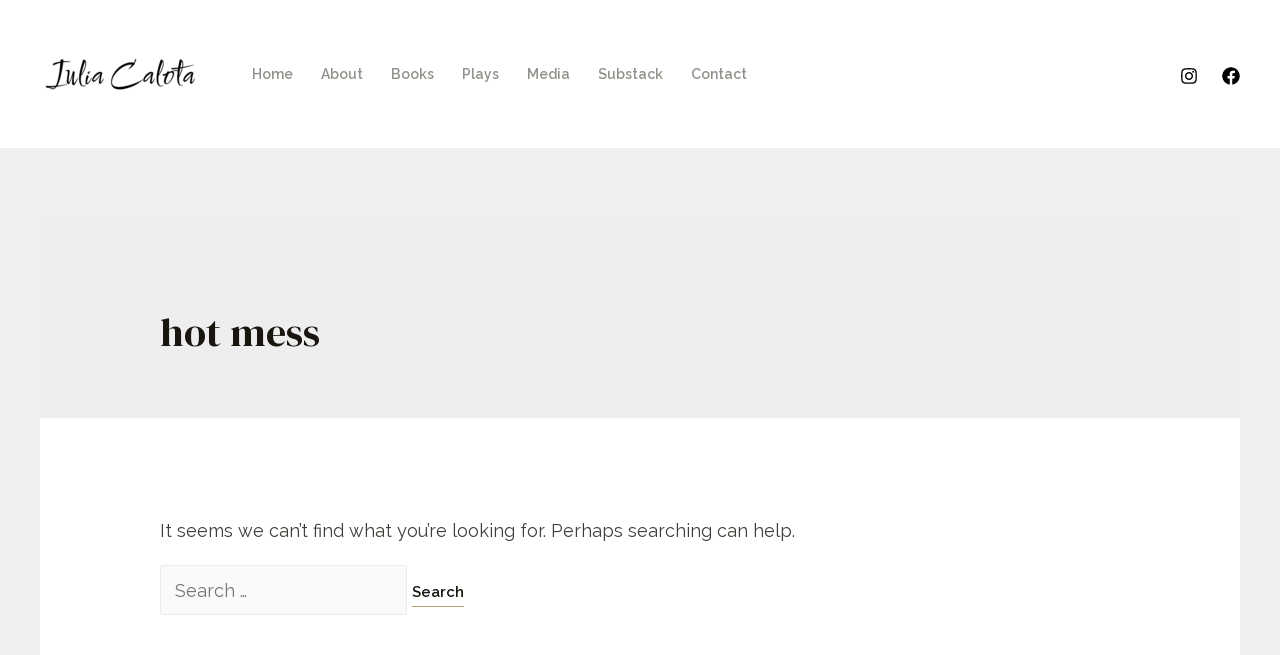

--- FILE ---
content_type: text/css
request_url: https://www.iuliacalota.com/wp-content/uploads/elementor/css/post-1047.css?ver=1737623117
body_size: 878
content:
.elementor-1047 .elementor-element.elementor-element-319f4ce{margin-top:50px;margin-bottom:0px;}.elementor-1047 .elementor-element.elementor-element-1a51fca > .elementor-element-populated{margin:0px 0px 0px 0px;--e-column-margin-right:0px;--e-column-margin-left:0px;padding:0px 0px 0px 0px;}.elementor-1047 .elementor-element.elementor-element-13c68d8{margin-top:0px;margin-bottom:0px;padding:25px 0px 25px 0px;}.elementor-bc-flex-widget .elementor-1047 .elementor-element.elementor-element-91727e8.elementor-column .elementor-widget-wrap{align-items:flex-start;}.elementor-1047 .elementor-element.elementor-element-91727e8.elementor-column.elementor-element[data-element_type="column"] > .elementor-widget-wrap.elementor-element-populated{align-content:flex-start;align-items:flex-start;}.elementor-1047 .elementor-element.elementor-element-91727e8 > .elementor-element-populated{padding:0px 0px 0px 0px;}.elementor-1047 .elementor-element.elementor-element-976681b img{width:50%;}.elementor-bc-flex-widget .elementor-1047 .elementor-element.elementor-element-7bee907.elementor-column .elementor-widget-wrap{align-items:flex-start;}.elementor-1047 .elementor-element.elementor-element-7bee907.elementor-column.elementor-element[data-element_type="column"] > .elementor-widget-wrap.elementor-element-populated{align-content:flex-start;align-items:flex-start;}.elementor-1047 .elementor-element.elementor-element-7bee907 > .elementor-widget-wrap > .elementor-widget:not(.elementor-widget__width-auto):not(.elementor-widget__width-initial):not(:last-child):not(.elementor-absolute){margin-bottom:5px;}.elementor-1047 .elementor-element.elementor-element-7bee907 > .elementor-element-populated{margin:0px 0px 0px 0px;--e-column-margin-right:0px;--e-column-margin-left:0px;padding:0px 0px 0px 0px;}.elementor-1047 .elementor-element.elementor-element-eefa976 .elementor-nav-menu .elementor-item{font-size:14px;font-weight:600;}.elementor-1047 .elementor-element.elementor-element-eefa976 .elementor-nav-menu--main .elementor-item{color:var( --e-global-color-astglobalcolor6 );fill:var( --e-global-color-astglobalcolor6 );padding-left:0px;padding-right:0px;}.elementor-1047 .elementor-element.elementor-element-eefa976 .elementor-nav-menu--main .elementor-item:hover,
					.elementor-1047 .elementor-element.elementor-element-eefa976 .elementor-nav-menu--main .elementor-item.elementor-item-active,
					.elementor-1047 .elementor-element.elementor-element-eefa976 .elementor-nav-menu--main .elementor-item.highlighted,
					.elementor-1047 .elementor-element.elementor-element-eefa976 .elementor-nav-menu--main .elementor-item:focus{color:var( --e-global-color-astglobalcolor2 );fill:var( --e-global-color-astglobalcolor2 );}.elementor-1047 .elementor-element.elementor-element-eefa976 .elementor-nav-menu--main .elementor-item.elementor-item-active{color:var( --e-global-color-astglobalcolor2 );}.elementor-1047 .elementor-element.elementor-element-eefa976{--e-nav-menu-horizontal-menu-item-margin:calc( 30px / 2 );}.elementor-1047 .elementor-element.elementor-element-eefa976 .elementor-nav-menu--main:not(.elementor-nav-menu--layout-horizontal) .elementor-nav-menu > li:not(:last-child){margin-bottom:30px;}.elementor-1047 .elementor-element.elementor-element-0c6854b .elementor-nav-menu .elementor-item{font-size:14px;font-weight:600;}.elementor-1047 .elementor-element.elementor-element-0c6854b .elementor-nav-menu--main .elementor-item{color:var( --e-global-color-astglobalcolor6 );fill:var( --e-global-color-astglobalcolor6 );padding-left:0px;padding-right:0px;}.elementor-1047 .elementor-element.elementor-element-0c6854b .elementor-nav-menu--main .elementor-item:hover,
					.elementor-1047 .elementor-element.elementor-element-0c6854b .elementor-nav-menu--main .elementor-item.elementor-item-active,
					.elementor-1047 .elementor-element.elementor-element-0c6854b .elementor-nav-menu--main .elementor-item.highlighted,
					.elementor-1047 .elementor-element.elementor-element-0c6854b .elementor-nav-menu--main .elementor-item:focus{color:var( --e-global-color-astglobalcolor2 );fill:var( --e-global-color-astglobalcolor2 );}.elementor-1047 .elementor-element.elementor-element-0c6854b .elementor-nav-menu--main .elementor-item.elementor-item-active{color:var( --e-global-color-astglobalcolor2 );}.elementor-1047 .elementor-element.elementor-element-0c6854b{--e-nav-menu-horizontal-menu-item-margin:calc( 31px / 2 );}.elementor-1047 .elementor-element.elementor-element-0c6854b .elementor-nav-menu--main:not(.elementor-nav-menu--layout-horizontal) .elementor-nav-menu > li:not(:last-child){margin-bottom:31px;}.elementor-bc-flex-widget .elementor-1047 .elementor-element.elementor-element-4d01364.elementor-column .elementor-widget-wrap{align-items:flex-start;}.elementor-1047 .elementor-element.elementor-element-4d01364.elementor-column.elementor-element[data-element_type="column"] > .elementor-widget-wrap.elementor-element-populated{align-content:flex-start;align-items:flex-start;}.elementor-1047 .elementor-element.elementor-element-4d01364 > .elementor-element-populated{padding:0px 0px 0px 0px;}.elementor-1047 .elementor-element.elementor-element-eb25992{text-align:center;}.elementor-1047 .elementor-element.elementor-element-eb25992 img{width:50%;}.elementor-bc-flex-widget .elementor-1047 .elementor-element.elementor-element-9b32fd5.elementor-column .elementor-widget-wrap{align-items:flex-start;}.elementor-1047 .elementor-element.elementor-element-9b32fd5.elementor-column.elementor-element[data-element_type="column"] > .elementor-widget-wrap.elementor-element-populated{align-content:flex-start;align-items:flex-start;}.elementor-1047 .elementor-element.elementor-element-9b32fd5 > .elementor-widget-wrap > .elementor-widget:not(.elementor-widget__width-auto):not(.elementor-widget__width-initial):not(:last-child):not(.elementor-absolute){margin-bottom:5px;}.elementor-1047 .elementor-element.elementor-element-9b32fd5 > .elementor-element-populated{margin:0px 0px 0px 0px;--e-column-margin-right:0px;--e-column-margin-left:0px;padding:0% 0% 0% 0%;}.elementor-1047 .elementor-element.elementor-element-cdc5c06{--grid-template-columns:repeat(0, auto);--icon-size:22px;--grid-column-gap:22px;--grid-row-gap:0px;}.elementor-1047 .elementor-element.elementor-element-cdc5c06 .elementor-widget-container{text-align:center;}.elementor-1047 .elementor-element.elementor-element-cdc5c06 .elementor-social-icon{background-color:#FFFFFF00;--icon-padding:0em;}.elementor-1047 .elementor-element.elementor-element-cdc5c06 .elementor-social-icon i{color:var( --e-global-color-secondary );}.elementor-1047 .elementor-element.elementor-element-cdc5c06 .elementor-social-icon svg{fill:var( --e-global-color-secondary );}.elementor-1047 .elementor-element.elementor-element-cdc5c06 .elementor-social-icon:hover i{color:var( --e-global-color-astglobalcolor2 );}.elementor-1047 .elementor-element.elementor-element-cdc5c06 .elementor-social-icon:hover svg{fill:var( --e-global-color-astglobalcolor2 );}.elementor-1047 .elementor-element.elementor-element-3dce3b2{margin-top:0px;margin-bottom:25px;}.elementor-bc-flex-widget .elementor-1047 .elementor-element.elementor-element-cf7feec.elementor-column .elementor-widget-wrap{align-items:center;}.elementor-1047 .elementor-element.elementor-element-cf7feec.elementor-column.elementor-element[data-element_type="column"] > .elementor-widget-wrap.elementor-element-populated{align-content:center;align-items:center;}.elementor-1047 .elementor-element.elementor-element-cf7feec > .elementor-widget-wrap > .elementor-widget:not(.elementor-widget__width-auto):not(.elementor-widget__width-initial):not(:last-child):not(.elementor-absolute){margin-bottom:5px;}.elementor-1047 .elementor-element.elementor-element-cf7feec > .elementor-element-populated{margin:0px 0px 0px 0px;--e-column-margin-right:0px;--e-column-margin-left:0px;padding:0px 0px 0px 0px;}.elementor-1047 .elementor-element.elementor-element-81541f4{--divider-border-style:solid;--divider-color:#93908B45;--divider-border-width:1px;}.elementor-1047 .elementor-element.elementor-element-81541f4 .elementor-divider-separator{width:100%;}.elementor-1047 .elementor-element.elementor-element-81541f4 .elementor-divider{padding-top:15px;padding-bottom:15px;}.elementor-1047 .elementor-element.elementor-element-0656ee9{text-align:center;color:var( --e-global-color-astglobalcolor6 );font-size:14px;}.elementor-1047 .elementor-element.elementor-element-0656ee9 > .elementor-widget-container{margin:0px 0px 0px 0px;padding:0px 0px 0px 0px;}@media(max-width:1024px){.elementor-1047 .elementor-element.elementor-element-cdc5c06{--icon-size:20px;}}@media(max-width:767px){.elementor-1047 .elementor-element.elementor-element-13c68d8{padding:0px 20px 0px 20px;}.elementor-1047 .elementor-element.elementor-element-976681b{text-align:center;}.elementor-1047 .elementor-element.elementor-element-7bee907 > .elementor-element-populated{padding:20px 0px 020px 0px;}.elementor-1047 .elementor-element.elementor-element-0c6854b .elementor-nav-menu--main .elementor-item{padding-left:0px;padding-right:0px;padding-top:0px;padding-bottom:0px;}.elementor-1047 .elementor-element.elementor-element-0c6854b{--e-nav-menu-horizontal-menu-item-margin:calc( 15px / 2 );}.elementor-1047 .elementor-element.elementor-element-0c6854b .elementor-nav-menu--main:not(.elementor-nav-menu--layout-horizontal) .elementor-nav-menu > li:not(:last-child){margin-bottom:15px;}.elementor-1047 .elementor-element.elementor-element-9b32fd5 > .elementor-element-populated{padding:0% 0% 0% 0%;}.elementor-1047 .elementor-element.elementor-element-cdc5c06 .elementor-widget-container{text-align:left;}.elementor-1047 .elementor-element.elementor-element-cdc5c06 > .elementor-widget-container{margin:10px 0px 0px 0px;}}@media(min-width:768px){.elementor-1047 .elementor-element.elementor-element-91727e8{width:2%;}.elementor-1047 .elementor-element.elementor-element-7bee907{width:34%;}.elementor-1047 .elementor-element.elementor-element-4d01364{width:31%;}.elementor-1047 .elementor-element.elementor-element-9b32fd5{width:33%;}}

--- FILE ---
content_type: text/css
request_url: https://www.iuliacalota.com/wp-content/themes/astra-child/style.css?ver=1.0.1658153404
body_size: 31
content:
/*
Theme Name: Iulia Calota Theme
Template: astra
Author: Child Theme Configurator
Version: 1.0.1658153404
Updated: 2022-07-18 14:10:04

*/

